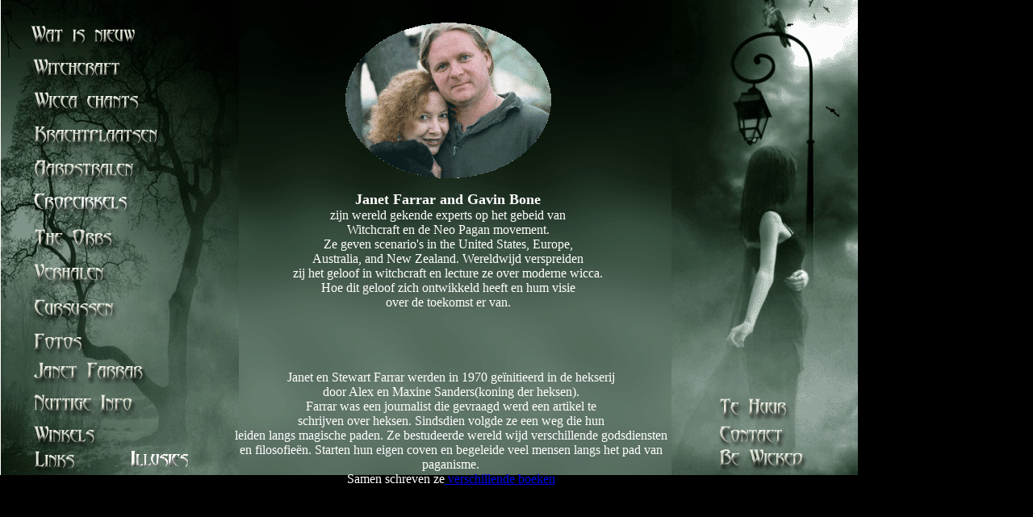

--- FILE ---
content_type: text/html
request_url: http://bewicked.be/mainwebsite_html/P11JanetFarrar.html
body_size: 4614
content:
<HTML>
<HEAD>
<TITLE>Janat farrar</TITLE>
<META HTTP-EQUIV="Content-Type" CONTENT="text/html; charset=iso-8859-1">
<script language="JavaScript">
<!--
function MM_reloadPage(init) {  //reloads the window if Nav4 resized
  if (init==true) with (navigator) {if ((appName=="Netscape")&&(parseInt(appVersion)==4)) {
    document.MM_pgW=innerWidth; document.MM_pgH=innerHeight; onresize=MM_reloadPage; }}
  else if (innerWidth!=document.MM_pgW || innerHeight!=document.MM_pgH) location.reload();
}
MM_reloadPage(true);
// -->
</script>
</HEAD>
<BODY BGCOLOR=#000000 LEFTMARGIN=0 TOPMARGIN=0 MARGINWIDTH=0 MARGINHEIGHT=0>
<!-- ImageReady Slices (Metlaagennieuw2009 copy 4) -->
<TABLE WIDTH=1063 BORDER=0 CELLPADDING=0 CELLSPACING=0>
	<TR>
		
    <TD COLSPAN=6> <IMG SRC="afbeeldingen/images/deel1.gif" WIDTH=1063 HEIGHT=16 ALT=""></TD>
		<TD>
			<IMG SRC="afbeeldingen/images/spacer.gif" WIDTH=1 HEIGHT=16 ALT=""></TD>
	</TR>
	<TR>
		
    <TD ROWSPAN=15> <IMG SRC="afbeeldingen/images/Onderdeel1.gif" WIDTH=27 HEIGHT=573 ALT=""></TD>
		
    <TD> <a href="index.html"><IMG SRC="afbeeldingen/images/LinkWatIsNieuw.gif" WIDTH=165 HEIGHT=44 ALT="" border="0"></a></TD>
		
    <TD COLSPAN=4 ROWSPAN=11> <IMG SRC="afbeeldingen/images/MiddenBord.gif" WIDTH=871 HEIGHT=458 ALT="" name="MiddenLaag"></TD>
		<TD>
			<IMG SRC="afbeeldingen/images/spacer.gif" WIDTH=1 HEIGHT=44 ALT=""></TD>
	</TR>
	<TR>
		
    <TD> <a href="P2Witchcraft.html"><IMG SRC="afbeeldingen/images/LinkWitchcraft.gif" WIDTH=165 HEIGHT=45 ALT="" border="0" name="witchcraft"></a></TD>
		<TD>
			<IMG SRC="afbeeldingen/images/spacer.gif" WIDTH=1 HEIGHT=45 ALT=""></TD>
	</TR>
	<TR>
		
    <TD> <a href="P3WiccaChants.html"><IMG SRC="afbeeldingen/images/LinkWiccaChants.gif" WIDTH=165 HEIGHT=43 ALT="" border="0"></a></TD>
		<TD>
			<IMG SRC="afbeeldingen/images/spacer.gif" WIDTH=1 HEIGHT=43 ALT=""></TD>
	</TR>
	<TR>
		
    <TD> <a href="P4Krachtplaatsen.html"><IMG SRC="afbeeldingen/images/Linkkrachtplaatsen.gif" WIDTH=165 HEIGHT=39 ALT="" border="0"></a></TD>
		<TD>
			<IMG SRC="afbeeldingen/images/spacer.gif" WIDTH=1 HEIGHT=39 ALT=""></TD>
	</TR>
	<TR>
		
    <TD> <a href="P5Aardstralen.html"><IMG SRC="afbeeldingen/images/LinkAardstrallen.gif" WIDTH=165 HEIGHT=38 ALT="" border="0"></a></TD>
		<TD>
			<IMG SRC="afbeeldingen/images/spacer.gif" WIDTH=1 HEIGHT=38 ALT=""></TD>
	</TR>
	<TR>
		
    <TD> <a href="P6Cropcirkels.html"><IMG SRC="afbeeldingen/images/LinkCropcirkels.gif" WIDTH=165 HEIGHT=46 ALT="" border="0"></a></TD>
		<TD>
			<IMG SRC="afbeeldingen/images/spacer.gif" WIDTH=1 HEIGHT=46 ALT=""></TD>
	</TR>
	<TR>
		
    <TD> <a href="P6THeOrbs.html"><IMG SRC="afbeeldingen/images/LinkOrbs.gif" WIDTH=165 HEIGHT=38 ALT="" border="0"></a></TD>
		<TD>
			<IMG SRC="afbeeldingen/images/spacer.gif" WIDTH=1 HEIGHT=38 ALT=""></TD>
	</TR>
	<TR>
		
    <TD> <a href="P6Verhalen.html"><IMG SRC="afbeeldingen/images/LinkVerhalen.gif" WIDTH=165 HEIGHT=49 ALT="" name="verhalen" border="0"></a></TD>
		<TD>
			<IMG SRC="afbeeldingen/images/spacer.gif" WIDTH=1 HEIGHT=49 ALT=""></TD>
	</TR>
	<TR>
		
    <TD> <a href="P9Cursussen.html"><IMG SRC="afbeeldingen/images/LinkCursussen.gif" WIDTH=165 HEIGHT=41 ALT="cursussen" name="curssusen" border="0"></a></TD>
		<TD>
			<IMG SRC="afbeeldingen/images/spacer.gif" WIDTH=1 HEIGHT=41 ALT=""></TD>
	</TR>
	<TR>
		
    <TD> <a href="P10Fotos.html"><IMG SRC="afbeeldingen/images/LinkFotos.gif" WIDTH=165 HEIGHT=40 ALT="" border="0" name="fotos"></a></TD>
		<TD>
			<IMG SRC="afbeeldingen/images/spacer.gif" WIDTH=1 HEIGHT=40 ALT=""></TD>
	</TR>
	<TR>
		
    <TD> <a href="P11JanetFarrar.html"><IMG SRC="afbeeldingen/images/LinkJanetfarrar.gif" WIDTH=165 HEIGHT=35 ALT="" border="0" name="janetfarrar"></a></TD>
		<TD>
			<IMG SRC="afbeeldingen/images/spacer.gif" WIDTH=1 HEIGHT=35 ALT=""></TD>
	</TR>
	<TR>
		
    <TD> <a href="P12MuttigeInfo.html"><IMG SRC="afbeeldingen/images/LinkNuttigeInfo.gif" WIDTH=165 HEIGHT=42 ALT="" name="info" border="0"></a></TD>
		
    <TD ROWSPAN=4> <IMG SRC="afbeeldingen/images/Onderdeel.gif" WIDTH=700 HEIGHT=115 ALT=""></TD>
		
    <TD> <a href="P16TeHuur.html"><IMG SRC="afbeeldingen/images/LinkTeHuur.gif" WIDTH=90 HEIGHT=42 name="tehuur" border="0"></a></TD>
		
    <TD COLSPAN=2> <IMG SRC="afbeeldingen/images/Onderdeel2.gif" WIDTH=81 HEIGHT=42 ALT=""></TD>
		<TD>
			<IMG SRC="afbeeldingen/images/spacer.gif" WIDTH=1 HEIGHT=42 ALT=""></TD>
	</TR>
	<TR>
		
    <TD> <a href="P15Winkels.html"><IMG SRC="afbeeldingen/images/LinkWinkels.gif" WIDTH=165 HEIGHT=33 ALT="" name="winkels" border="0"></a></TD>
		
    <TD COLSPAN=2 ROWSPAN=2> <a href="P17Contact.html"><IMG SRC="afbeeldingen/images/LinkContact.gif" WIDTH=117 HEIGHT=60 ALT="" name="contact" border="0"></a></TD>
		
    <TD ROWSPAN=3> <IMG SRC="afbeeldingen/images/Onderdeel3.gif" WIDTH=54 HEIGHT=73 ALT=""></TD>
		<TD>
			<IMG SRC="afbeeldingen/images/spacer.gif" WIDTH=1 HEIGHT=33 ALT=""></TD>
	</TR>
	<TR>
		
    <TD ROWSPAN=2> <a href="afbeeldingen/fotos/P13Links.html"><IMG SRC="afbeeldingen/images/LinkLinks.gif" WIDTH=165 HEIGHT=40 ALT="" name="links" border="0"></a></TD>
		<TD>
			<IMG SRC="afbeeldingen/images/spacer.gif" WIDTH=1 HEIGHT=27 ALT=""></TD>
	</TR>
	<TR>
		
    <TD COLSPAN=2> <IMG SRC="afbeeldingen/images/Onderdeel4.gif" WIDTH=117 HEIGHT=13 ALT=""></TD>
		<TD>
			<IMG SRC="afbeeldingen/images/spacer.gif" WIDTH=1 HEIGHT=13 ALT=""></TD>
	</TR>
	<TR>
		<TD>
			<IMG SRC="afbeeldingen/images/spacer.gif" WIDTH=27 HEIGHT=1 ALT=""></TD>
		<TD>
			<IMG SRC="afbeeldingen/images/spacer.gif" WIDTH=165 HEIGHT=1 ALT=""></TD>
		<TD>
			<IMG SRC="afbeeldingen/images/spacer.gif" WIDTH=700 HEIGHT=1 ALT=""></TD>
		<TD>
			<IMG SRC="afbeeldingen/images/spacer.gif" WIDTH=90 HEIGHT=1 ALT=""></TD>
		<TD>
			<IMG SRC="afbeeldingen/images/spacer.gif" WIDTH=27 HEIGHT=1 ALT=""></TD>
		<TD>
			<IMG SRC="afbeeldingen/images/spacer.gif" WIDTH=54 HEIGHT=1 ALT=""></TD>
		<TD></TD>
	</TR>
</TABLE>
<!-- End ImageReady Slices -->
<div id="Layer2" style="position:absolute; width:453px; height:115px; z-index:2; left: 299px; top: 11px"></div>
<div id="Layer3" style="position:absolute; width:183px; height:115px; z-index:3; left: 813px; top: 17px"><img src="Aninatie/3birds.gif" width="249" height="129"></div>
<div id="Layer4tekst1" style="position:absolute; width:560px; height:629px; z-index:4; left: 275px; top: 26px; overflow: scroll"> 
  <table width="100%" border="0" cellspacing="1" cellpadding="1" height="2587">
    <tr> 
      <td colspan="2"> 
        <p align="center"><img src="afbeeldingen/Janet/KevinJanetweb.gif" width="255" height="193"></p>
        <p align="center"><font face="Comic Sans MS"><b><font size="4" color="#FFFFFF">Janet 
          Farrar and Gavin Bone</font></b> <font color="#FFFFFF"><br>
          zijn wereld gekende experts op het gebeid van <br>
          Witchcraft en de Neo Pagan movement. <br>
          Ze geven scenario's in the United States, Europe, <br>
          Australia, and New Zealand. Wereldwijd verspreiden <br>
          zij het geloof in witchcraft en lecture ze over moderne wicca. <br>
          Hoe dit geloof zich ontwikkeld heeft en hum visie <br>
          over de toekomst er van.<br>
          </font></font></p>
      </td>
    </tr>
    <tr> 
      <td width="1%" rowspan="2">&nbsp;</td>
      <td height="290"> 
        <div align="center"> 
          <p><font face="Comic Sans MS" color="#333333"><font color="#FFFFFF">Janet 
            en Stewart Farrar werden in 1970 ge&iuml;nitieerd in de hekserij <br>
            door Alex en Maxine Sanders(koning der heksen). <br>
            Farrar was een journalist die gevraagd werd een artikel te<br>
            schrijven over heksen. Sindsdien volgde ze een weg die hun<br>
            leiden langs magische paden. Ze bestudeerde wereld wijd verschillende 
            godsdiensten en filosofie&euml;n. Starten hun eigen coven en begeleide 
            veel mensen langs het pad van paganisme. <br>
            Samen schreven ze<a href="BoekenJanetFarrar.html"> verschillende boeken 
            </a><br>
            </font></font></p>
        </div>
        <div align="center"></div>
      </td>
    </tr>
    <tr> 
      <td> 
        <div align="center"><font face="Comic Sans MS" color="#333333"><img src="afbeeldingen/Janet/inwijdingWeb.gif" width="342" height="233"></font></div>
      </td>
    </tr>
    <tr>
      <td width="1%" height="146">&nbsp;</td>
      <td height="146">
        <p>&nbsp;</p>
        <p align="center"><font face="Comic Sans MS" color="#FFFFFF">Sinds de 
          dood van Stewart Farran(2000) werkt Janet verder om het geloof van de 
          craft te verkondigen. Als priesteres van de tempel van Tempal Na Callaighe 
          wordt ze gesteund door haar nieuwe <br>
          echtgenoot Kevin Bone. Met hem pupliceerde ze <br>
          The Pagan Path&quot;, &quot;The Healing Craft&quot;,<br>
          &quot; The Dictionary of European Gods and Goddesses&quot; <br>
          en &quot;Progressive Witchcraft&quot;. Hun boeken horen bij de<br>
          invloedrijkste en belangrijkste binnen de moderne hekserij<br>
          en zijn wereldwijd gekend<br>
          </font></p>
      </td>
    </tr>
    <tr> 
      <td width="1%" height="250">&nbsp;</td>
      <td height="250"> 
        <div align="center"></div>
        <div align="center"> 
          <p><img src="afbeeldingen/Janet/sanders.gif" width="342" height="237"></p>
          <p>&nbsp;</p>
        </div>
      </td>
    </tr>
    <tr> 
      <td width="1%">&nbsp;</td>
      <td> 
        <p align="center"><font face="Comic Sans MS" color="#CCCCCC">Janet werd 
          geboren in Londen. Ze ontmoete haar echtgenoot Stewerd Farrar gedurende 
          een bijeenkomst van Alex Sanders. <br>
          Sinds haar initiatie in de Alexandrijnse traditie, heeft Janet samen<br>
          met Stewart Farrar en nu met Gavin Bone haar eigen unieke stroming binnen 
          de Wicca ontwikkeld en is ingewijd in verschillende tradities, waaronder 
          de Italiaanse Strega. In 1999 werd ze gehonoreerd als<br>
          derde graad priesteres en ze is nu vertegenwoordiger van <br>
          de Tempal Na Callaighe.</font></p>
        <p align="center"><font face="Comic Sans MS" color="#CCCCCC">Janet gelooft 
          zeer sterk in de idee dat Wicca zowel progressief en dynamisch kan zijn. 
          Dat het een geloof is waar je zowel de <br>
          Godin als de God kunt eren en dienen.</font></p>
        <div align="center"><font color="#CCCCCC"><img src="afbeeldingen/Janet/Janetstaf.gif" width="180" height="220"></font></div>
      </td>
    </tr>
    <tr> 
      <td width="1%" height="243">&nbsp;</td>
      <td height="243"> 
        <div align="center"> 
          <p>&nbsp;</p>
          <p><font face="Comic Sans MS" color="#CCCCCC">Stewart Farrar overleed 
            op 7 februari 2000. Hij was een uitzonderlijk voorbeeld van een toegewijde 
            heks, die gewoon Wicca genoemd wilde worden. Ondersteund door Janet 
            en Gavin, bracht hij een uiterst belangrijke bijdrage tot de evolutie 
            en ontwikkeling van de hedendaagse hekserij en hielp hij velen op 
            hun weg op het pad. Janet en Gavin zetten vandaag zijn werk verder 
            en trouwden op 5 mei 2000<br>
            <br>
            <img src="afbeeldingen/Janet/sterwart.gif" width="237" height="232"></font></p>
        </div>
      </td>
    </tr>
    <tr> 
      <td width="1%" height="248">&nbsp;</td>
      <td height="248"> 
        <div align="center"><font face="Comic Sans MS"><br>
          <font color="#FFFFFF">GAVIN BONE <br>
          Gavin Bone werd geboren in Portsmouth, Hampshire in <br>
          Groot-Brittanni&euml; in 1964. Hij volgde een opleiding als verpleger<br>
          daarnaast bestudeerde hij ook geneesmethoden gestudeerd zoals reflexologie. 
          Hij is eveneens een ervaren spiritueel genezer.<br>
          In 1986 werd hij ingewijd in Seax-Wicca en geraakte ervan overtuigd 
          <br>
          dat de roots van Wicca liggen in oude sjamanistische geneespraktijken 
          eerder dan middeleeuwse rituele magie. Zo bestudeerde hij<br>
          sjamanisme en andere magische praktijken, met bijzondere <br>
          aandacht voor de runen.</font></font> </div>
        <p align="center">&nbsp;</p>
        <div align="center"><img src="afbeeldingen/Janet/gavin.gif" width="150" height="225"></div>
      </td>
    </tr>
    <tr> 
      <td colspan="2"> 
        <p align="center"><font face="Comic Sans MS" color="#CCCCCC">In 1989 leerde 
          hij Janet en Stewart Farrar kennen <br>
          in op een Pagan Link conferentie in Leicester. <br>
          Na dat hij ze vergezelde op een tournee door<br>
          de Verenigde Staten verhuisde hij met ze naar Ierland. Zo werd <br>
          hij co-auteur van &quot;The Pagan Path&quot; evenals van hun laatste 
          boeken &quot;<br>
          The Healing Craft&quot; en &quot;<br>
          The Complete Dictionary of European Gods and Goddesses&quot;.</font></p>
        <p align="center"><font color="#CCCCCC"><img src="afbeeldingen/Janet/Webtrio.gif" width="277" height="254"></font></p>
        <p></p>
        <p align="center"><font face="Comic Sans MS" color="#CCCCCC">In Groot-Brittanni&euml; 
          was Gavin een contactpersoon voor zowel de Pagan<br>
          Link als de Pagan Federation. Na zijn verhuis naar Ierland, <br>
          co&ouml;rdineert hij een contactnetwerk voor paganisten in Ierland.<br>
          Net als Janet is Gavin Bone erelid van de STrega traditie <br>
          en derdegraads priester van de Tempal Na Callaighe.</font></p>
      </td>
    </tr>
  </table>
  <p align="center"><font color="#FFFFFF" size="2" face="Comic Sans MS"><a href="JanetFarrar&BoneInfo.html"><font size="4">Bibliografie</font></a><br>
    </font></p>
  <p align="center"><font face="Comic Sans MS" size="2" color="#FFFFFF"><a href="BoekenJanetFarrar.html"><font size="4">Boeken</font></a></font></p>
  <p>&nbsp;</p>
  <div id="Layer4" style="position:absolute; width:200px; height:115px; z-index:12; left: 122px; top: 3702px"><object width="304" height="245">
      <param name="movie" value="http://www.youtube.com/v/qXKaKCPGpT8&hl=en_US&fs=1&rel=0&border=1">
      <param name="allowFullScreen" value="true">
      <param name="allowscriptaccess" value="always">
      <embed src="http://www.youtube.com/v/qXKaKCPGpT8&hl=en_US&fs=1&rel=0&border=1" type="application/x-shockwave-flash" allowscriptaccess="always" allowfullscreen="true" width="304" height="245">
      </embed> 
    </object></div>
  <p>&nbsp;</p>
  <p>&nbsp;</p>
  <p>&nbsp;</p>
  <p>&nbsp;</p>
  <p>&nbsp;</p>
  <p>&nbsp;</p>
  <p>&nbsp;</p>
  <p>&nbsp;</p>
  <p>&nbsp;</p>
</div>
<div id="Layer1" style="position:absolute; width:109px; height:43px; z-index:11; left: 137px; top: 540px"><a href="P14Illusies.html"><img src="afbeeldingen/VanAls/linkIllusies.gif" width="142" height="57" border="0"></a></div>
</BODY>
</HTML>